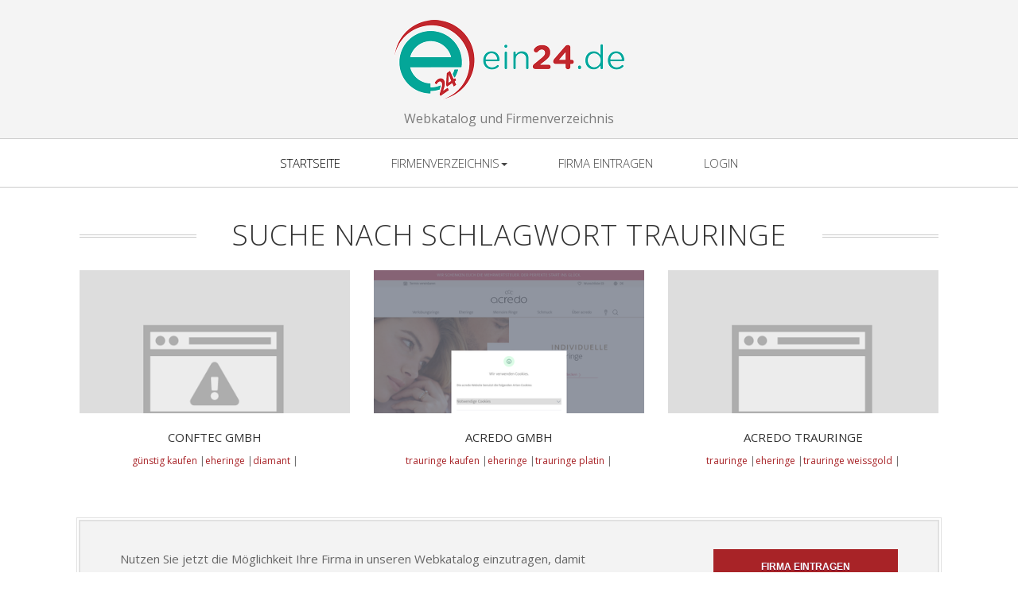

--- FILE ---
content_type: text/html; charset=UTF-8
request_url: https://www.ein24.de/schlagwort/trauringe
body_size: 2927
content:
<!DOCTYPE html>
<html lang="de">
  <head>
    <meta http-equiv="Content-Type" content="text/html; charset=utf-8" />
    <meta name="viewport" content="width=device-width, initial-scale=1.0" />
    <title>Firmenverzeichnis suche nach Schlagwörter und Keyword- trauringe - ein24.de</title>
    <meta name="description" content="Zu trauringe alles auf ein24.de Kontaktdaten, Firmenverzeichnis, Adresse und Telefonnummer sowie der Anfahrtsweg" />
    <link href="/css/bootstrap/css/bootstrap.min.css?v=1.0" rel="stylesheet" />
    <link href="/plugins/awesome/css/font-awesome.min.css?v=1.0" rel="stylesheet" />
    <link href="/plugins/chosen/chosen.min.css" rel="stylesheet" type="text/css" />
    <link href="/css/styles.css?v=1.0" rel="stylesheet" />
    <script src="/js/jquery-3.1.1.min.js"></script>
    <link rel="stylesheet" href="https://fonts.googleapis.com/css?family=Alice|Open+Sans:400,300,700" />
    <meta property="og:image" content="/img/portal/facebooklogo.jpg" />
    <link rel="icon" type="image/vnd.microsoft.icon" href="/favicon.ico" />
    <link rel="apple-touch-icon" href="touch-icon-iphone.png" />
    <link rel="apple-touch-icon" sizes="76x76" href="touch-icon-ipad.png" />
    <link rel="apple-touch-icon" sizes="120x120" href="touch-icon-iphone-retina.png" />
    <link rel="apple-touch-icon" sizes="152x152" href="touch-icon-ipad-retina.png" />
  </head>
  <body class="home">
    <header id="header">
      <div id="head" class="parallax" parallax-speed="2">
        <h1 id="logo" class="text-center">
          <img class="img-responsive center-block" src="/img/portal/ein24.gif" alt="Ein24.de" />
          <span class="tagline">Webkatalog und Firmenverzeichnis</span>
        </h1>
      </div>
      <nav class="navbar navbar-default navbar-sticky">
        <div class="container-fluid">
          <div class="navbar-header">
            <button type="button" class="navbar-toggle" data-toggle="collapse" data-target="#bs-example-navbar-collapse-1">
              <span class="sr-only">Toggle navigation</span>
              <span class="icon-bar"></span>
              <span class="icon-bar"></span>
              <span class="icon-bar"></span>
            </button>
          </div>
          <div class="navbar-collapse collapse" id="bs-example-navbar-collapse-1">
            <ul class="nav navbar-nav">
              <li class="active">
                <a href="/">Startseite</a>
              </li>
              <li class="dropdown">
                <a href="#" class="dropdown-toggle" data-toggle="dropdown">Firmenverzeichnis<b class="caret"></b></a>
                <ul class="dropdown-menu scrollable-menu">
                  <li>
                    <a href="/verzeichnis/arbeit-beruf" title="Aus- und Weiterbildung,Jobs & Stellenmarkt">Arbeit & Beruf</a>
                  </li>
                  <li>
                    <a href="/verzeichnis/bauen-wohnen" title="Architekten, Immobilien, Handwerker & Bau">Bauen &  Wohnen</a>
                  </li>
                  <li>
                    <a href="/verzeichnis/computer-software" title="Hardware,Software, Netzwerk & Spiele">Computer & Software</a>
                  </li>
                  <li>
                    <a href="/verzeichnis/firmen-behoerden" title="Handel, Dienstleistungen & Anwälte">Firmen</a>
                  </li>
                  <li>
                    <a href="/verzeichnis/gesellschaft-politik" title="Staat, Bund, Religion, Parteien & Recht">Gesellschaft & Politik</a>
                  </li>
                  <li>
                    <a href="/verzeichnis/internet-kommunikation" title="Promotion, Provider & Webdesign">Internet & Kommunikation</a>
                  </li>
                  <li>
                    <a href="/verzeichnis/medien-informationen" title="Kino,TV Radio, Verlage & Zeitschriften ">Medien & Informationen</a>
                  </li>
                  <li>
                    <a href="/verzeichnis/reisen-tourismus" title="Ausflüge, Länder, Reisebüro & Städte">Reisen & Tourismus</a>
                  </li>
                  <li>
                    <a href="/verzeichnis/elektronik-technik" title="Digital, Handy & Unterhaltungselektronik">Elektronik & Technik</a>
                  </li>
                  <li>
                    <a href="/verzeichnis/auto-verkehr" title="Auto, Bahn, Fahrpläne & Motorrad">Auto & Verkehr</a>
                  </li>
                  <li>
                    <a href="/verzeichnis/bildung-wissenschaft" title="Forschung, Schule, Studium & Wissenschaft">Bildung & Wissenschaft</a>
                  </li>
                  <li>
                    <a href="/verzeichnis/einkaufen-online-shops" title="Bücher, CD,DVD, Kosmetik & Mode">Einkaufen & Online-Shops</a>
                  </li>
                  <li>
                    <a href="/verzeichnis/finanzen-wirtschaft" title="Banken, Business, Gewerbe & Handel">Finanzen & Wirtschaft</a>
                  </li>
                  <li>
                    <a href="/verzeichnis/freizeit-lifestyle" title="Film, Hobbies, Tiere & Veranstaltungen">Freizeit & Lifestyle</a>
                  </li>
                  <li>
                    <a href="/verzeichnis/gesundheit-wellness" title="Apotheken, Ärzte, Ernährung, Heilpraxis & Wellness">Gesundheit & Wellness</a>
                  </li>
                  <li>
                    <a href="/verzeichnis/kunst-kultur" title="Fotografie, Galerien,Museen, Musik & Literatur">Kunst & Kultur</a>
                  </li>
                  <li>
                    <a href="/verzeichnis/menschen-private-homepages" title="Familie,Partnerschaft, Stars & Vereine">Menschen & Private Homepages</a>
                  </li>
                  <li>
                    <a href="/verzeichnis/sport-fitness" title="Fussball, Pferde, Sportarten-& Clubs">Sport & Fitness</a>
                  </li>
                  <li>
                    <a href="/verzeichnis/suchmaschinen-webkataloge" title="Informations- und Suchdienste & Webverzeichnis">Suchmaschinen & Webkataloge</a>
                  </li>
                  <li>
                    <a href="/verzeichnis/behoerden" title="Behörden">Behörden</a>
                  </li>
                  <li>
                    <a href="/verzeichnis/restaurant" title="Gastronomie, Lieferservice & Restaurant">Restaurant</a>
                  </li>
                  <li>
                    <a href="/verzeichnis/unterhaltung" title="Unterhaltung">Unterhaltung</a>
                  </li>
                  <li>
                    <a href="/verzeichnis/dienstleistungen" title="Dienstleistungen">Dienstleistungen</a>
                  </li>
                </ul>
              </li>
              <li>
                <a href="/firma-eintragen">Firma eintragen</a>
              </li>
              <li>
                <a href="/login">Login</a>
              </li>
            </ul>
          </div>
        </div>
      </nav>
    </header>
    <main id="main">
      <div class="container">
        <div class="row section topspace">
          <div class="col-md-12">
            <p class="lead text-center text-muted"></p>
          </div>
        </div>
        <div class="row section recentworks topspace">
          <h2 class="section-title">
            <span>Suche nach Schlagwort trauringe</span>
          </h2>
          <div class="thumbnails recentworks row">
            <div class="col-xs-6 col-sm-6 col-md-4 col-lg-4" style="height: 295px;">
              <a class="thumbnail" href="/firma/bad-homburg/232/conftec-gmbh">
                <span class="img">
                  <img src="https://api.miniature.io/?token=Qbq8QxprLfmA4Wg5&width=400&height=400&url=http://www.123gold.at" alt="Conftec GmbH" class="img-responsive" />
                  <span class="cover">
                    <span class="more">mehr</span>
                  </span>
                </span>
                <span class="title">
                  <span>Conftec GmbH</span>
                </span>
              </a>
              <span class="details"><a href="/schlagwort/guenstig-kaufen" title="g&uuml;nstig kaufen">g&uuml;nstig kaufen</a> |<a href="/schlagwort/eheringe" title="eheringe">eheringe</a> |<a href="/schlagwort/diamant" title="diamant">diamant</a> |</span>
              <h4></h4>
              <p></p>
            </div>
            <div class="col-xs-6 col-sm-6 col-md-4 col-lg-4" style="height: 295px;">
              <a class="thumbnail" href="/firma/pforzheim/433/acredo-gmbh">
                <span class="img">
                  <img src="https://api.miniature.io/?token=Qbq8QxprLfmA4Wg5&width=400&height=400&url=https://www.acredo-trauringe.at" alt="acredo GmbH" class="img-responsive" />
                  <span class="cover">
                    <span class="more">mehr</span>
                  </span>
                </span>
                <span class="title">
                  <span>acredo GmbH</span>
                </span>
              </a>
              <span class="details"><a href="/schlagwort/trauringe-kaufen" title="trauringe kaufen">trauringe kaufen</a> |<a href="/schlagwort/eheringe" title="eheringe">eheringe</a> |<a href="/schlagwort/trauringe-platin" title="trauringe platin">trauringe platin</a> |</span>
              <h4></h4>
              <p></p>
            </div>
            <div class="col-xs-6 col-sm-6 col-md-4 col-lg-4" style="height: 295px;">
              <a class="thumbnail" href="/firma/schaffhausen/437/acredo-trauringe">
                <span class="img">
                  <img src="https://api.miniature.io/?token=Qbq8QxprLfmA4Wg5&width=400&height=400&url=https://www.acredo-trauringe.ch" alt="Acredo Trauringe" class="img-responsive" />
                  <span class="cover">
                    <span class="more">mehr</span>
                  </span>
                </span>
                <span class="title">
                  <span>Acredo Trauringe</span>
                </span>
              </a>
              <span class="details"><a href="/schlagwort/trauringe" title="trauringe">trauringe</a> |<a href="/schlagwort/eheringe" title="eheringe">eheringe</a> |<a href="/schlagwort/trauringe-weissgold" title="trauringe weissgold">trauringe weissgold</a> |</span>
              <h4></h4>
              <p></p>
            </div>
          </div>
        </div>
        <div class="row section margin-top-20">
          <div class="panel panel-cta">
            <div class="panel-body">
              <div class="col-lg-8">
                <p>Nutzen Sie jetzt die Möglichkeit Ihre Firma in unseren Webkatalog einzutragen, damit jedermann weiß, was Sie können oder anbieten.</p>
              </div>
              <div class="col-lg-4 text-right">
                <a href="/firma-eintragen" class="btn btn-primary btn-lg">Firma eintragen</a>
              </div>
            </div>
          </div>
        </div>
        <div class="row section clients margin-top-20">
          <h2 class="section-title">
            <span></span>
          </h2>
          <div class="thumbnails recentworks row">
            <div class="col-lg-12"></div>
          </div>
        </div>
      </div>
    </main>
    <footer id="footer">
      <div class="container">
        <div class="row">
          <div class="col-md-3 widget">
            <h3 class="widget-title">Kontakte</h3>
            <div class="widget-body">
              <a href="/kontakt">Kontakt</a>
              <br />
              <a href="/impressum">Impressum</a>
              <br />
              <a href="/agb">AGB</a>
              <br />
            </div>
          </div>
          <div class="col-md-3 widget">
            <h3 class="widget-title">Folge uns</h3>
            <div class="widget-body">
              <p class="follow-me-icons">
                <a href="#">
                  <i class="fa fa-twitter fa-2"></i>
                </a>
                <a href="#">
                  <i class="fa fa-facebook fa-2"></i>
                </a>
              </p>
            </div>
          </div>
          <div class="col-md-3 widget">
            <h3 class="widget-title">Über uns</h3>
            <div class="widget-body">
              <p>Wir über uns
</p>
            </div>
          </div>
          <div class="col-md-3 widget">
            <h3 class="widget-title">Linkliste</h3>
            <div class="widget-body"></div>
          </div>
        </div>
      </div>
    </footer>
    <footer id="underfooter">
      <div class="container">
        <div class="row">
          <div class="col-md-6 widget">
            <div class="widget-body"></div>
          </div>
          <div class="col-md-6 widget">
            <div class="widget-body">
              <p class="text-right">© ein24.de Alle Rechte vorbehalten 2016-2017</p>
            </div>
          </div>
        </div>
      </div>
    </footer>
    <script src="/css/bootstrap/js/bootstrap.min.js"></script>
    <script src="/css/bootstrap/js/validator.min.js"></script>
    <script src="/plugins/chosen/chosen.jquery.min.js"></script>
    <script src="/js/template.js"></script>
    <script type="text/javascript">
  var config = {
    '.chosen-select'           : {},
    '.chosen-select-deselect'  : {allow_single_deselect:true},
    '.chosen-select-no-single' : {disable_search_threshold:10},
    '.chosen-select-no-results': {no_results_text:'Oops, nothing found!'},
    '.chosen-select-width'     : {width:"100%"}
  }
  for (var selector in config) {
    $(selector).chosen(config[selector]);
  }
</script>
  </body>
</html>
